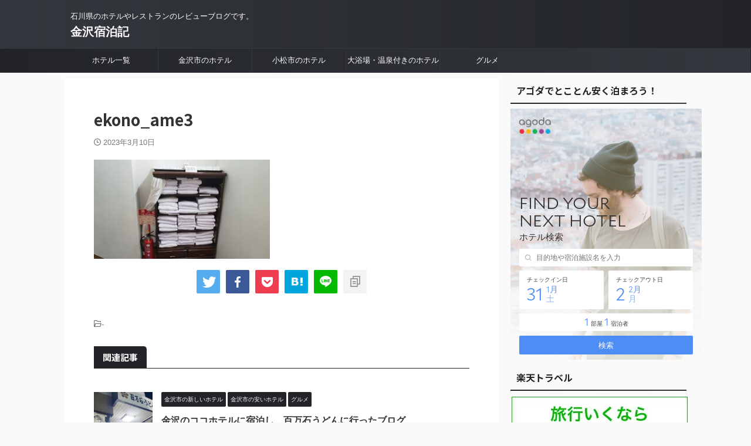

--- FILE ---
content_type: text/html; charset=UTF-8
request_url: https://kanazawastay.com/hotelekonohigashikanazawa/ekono_ame3/
body_size: 16038
content:

<!DOCTYPE html>
<!--[if lt IE 7]>
<html class="ie6" dir="ltr" lang="ja" prefix="og: https://ogp.me/ns#"> <![endif]-->
<!--[if IE 7]>
<html class="i7" dir="ltr" lang="ja" prefix="og: https://ogp.me/ns#"> <![endif]-->
<!--[if IE 8]>
<html class="ie" dir="ltr" lang="ja" prefix="og: https://ogp.me/ns#"> <![endif]-->
<!--[if gt IE 8]><!-->
<html dir="ltr" lang="ja" prefix="og: https://ogp.me/ns#" class="s-navi-search-overlay ">
	<!--<![endif]-->
	<head prefix="og: http://ogp.me/ns# fb: http://ogp.me/ns/fb# article: http://ogp.me/ns/article#">
				<meta charset="UTF-8" >
		<meta name="viewport" content="width=device-width,initial-scale=1.0,user-scalable=no,viewport-fit=cover">
		<meta name="format-detection" content="telephone=no" >
		<meta name="referrer" content="no-referrer-when-downgrade"/>

					<meta name="robots" content="noindex,follow">
		
		<link rel="alternate" type="application/rss+xml" title="金沢宿泊記 RSS Feed" href="https://kanazawastay.com/feed/" />
		<link rel="pingback" href="https://kanazawastay.com/xmlrpc.php" >
		<!--[if lt IE 9]>
		<script src="https://kanazawastay.com/wp-content/themes/affinger/js/html5shiv.js"></script>
		<![endif]-->
					<style>img:is([sizes="auto" i], [sizes^="auto," i]) { contain-intrinsic-size: 3000px 1500px }</style>
	
		<!-- All in One SEO 4.9.3 - aioseo.com -->
	<meta name="robots" content="max-snippet:-1, max-image-preview:large, max-video-preview:-1" />
	<meta name="author" content="TOGGY"/>
	<link rel="canonical" href="https://kanazawastay.com/hotelekonohigashikanazawa/ekono_ame3/" />
	<meta name="generator" content="All in One SEO (AIOSEO) 4.9.3" />
		<meta property="og:locale" content="ja_JP" />
		<meta property="og:site_name" content="金沢宿泊記 | 石川県のホテルやレストランのレビューブログです。" />
		<meta property="og:type" content="article" />
		<meta property="og:title" content="ekono_ame3 | 金沢宿泊記" />
		<meta property="og:url" content="https://kanazawastay.com/hotelekonohigashikanazawa/ekono_ame3/" />
		<meta property="article:published_time" content="2023-03-10T02:52:04+00:00" />
		<meta property="article:modified_time" content="2023-03-10T02:54:10+00:00" />
		<meta name="twitter:card" content="summary" />
		<meta name="twitter:title" content="ekono_ame3 | 金沢宿泊記" />
		<script type="application/ld+json" class="aioseo-schema">
			{"@context":"https:\/\/schema.org","@graph":[{"@type":"BreadcrumbList","@id":"https:\/\/kanazawastay.com\/hotelekonohigashikanazawa\/ekono_ame3\/#breadcrumblist","itemListElement":[{"@type":"ListItem","@id":"https:\/\/kanazawastay.com#listItem","position":1,"name":"\u30db\u30fc\u30e0","item":"https:\/\/kanazawastay.com","nextItem":{"@type":"ListItem","@id":"https:\/\/kanazawastay.com\/hotelekonohigashikanazawa\/ekono_ame3\/#listItem","name":"ekono_ame3"}},{"@type":"ListItem","@id":"https:\/\/kanazawastay.com\/hotelekonohigashikanazawa\/ekono_ame3\/#listItem","position":2,"name":"ekono_ame3","previousItem":{"@type":"ListItem","@id":"https:\/\/kanazawastay.com#listItem","name":"\u30db\u30fc\u30e0"}}]},{"@type":"ItemPage","@id":"https:\/\/kanazawastay.com\/hotelekonohigashikanazawa\/ekono_ame3\/#itempage","url":"https:\/\/kanazawastay.com\/hotelekonohigashikanazawa\/ekono_ame3\/","name":"ekono_ame3 | \u91d1\u6ca2\u5bbf\u6cca\u8a18","inLanguage":"ja","isPartOf":{"@id":"https:\/\/kanazawastay.com\/#website"},"breadcrumb":{"@id":"https:\/\/kanazawastay.com\/hotelekonohigashikanazawa\/ekono_ame3\/#breadcrumblist"},"author":{"@id":"https:\/\/kanazawastay.com\/author\/khuhu\/#author"},"creator":{"@id":"https:\/\/kanazawastay.com\/author\/khuhu\/#author"},"datePublished":"2023-03-10T11:52:04+09:00","dateModified":"2023-03-10T11:54:10+09:00"},{"@type":"Organization","@id":"https:\/\/kanazawastay.com\/#organization","name":"\u91d1\u6ca2\u5bbf\u6cca\u8a18","description":"\u77f3\u5ddd\u770c\u306e\u30db\u30c6\u30eb\u3084\u30ec\u30b9\u30c8\u30e9\u30f3\u306e\u30ec\u30d3\u30e5\u30fc\u30d6\u30ed\u30b0\u3067\u3059\u3002","url":"https:\/\/kanazawastay.com\/"},{"@type":"Person","@id":"https:\/\/kanazawastay.com\/author\/khuhu\/#author","url":"https:\/\/kanazawastay.com\/author\/khuhu\/","name":"TOGGY","image":{"@type":"ImageObject","@id":"https:\/\/kanazawastay.com\/hotelekonohigashikanazawa\/ekono_ame3\/#authorImage","url":"https:\/\/secure.gravatar.com\/avatar\/bd319218e2eab518dbd6a39128e50c2f836327faf11943fdc84871771fb9343d?s=96&d=mm&r=g","width":96,"height":96,"caption":"TOGGY"}},{"@type":"WebSite","@id":"https:\/\/kanazawastay.com\/#website","url":"https:\/\/kanazawastay.com\/","name":"\u91d1\u6ca2\u5bbf\u6cca\u8a18","description":"\u77f3\u5ddd\u770c\u306e\u30db\u30c6\u30eb\u3084\u30ec\u30b9\u30c8\u30e9\u30f3\u306e\u30ec\u30d3\u30e5\u30fc\u30d6\u30ed\u30b0\u3067\u3059\u3002","inLanguage":"ja","publisher":{"@id":"https:\/\/kanazawastay.com\/#organization"}}]}
		</script>
		<!-- All in One SEO -->

<title>ekono_ame3 | 金沢宿泊記</title>
<link rel='dns-prefetch' href='//ajax.googleapis.com' />
<script type="text/javascript">
/* <![CDATA[ */
window._wpemojiSettings = {"baseUrl":"https:\/\/s.w.org\/images\/core\/emoji\/15.1.0\/72x72\/","ext":".png","svgUrl":"https:\/\/s.w.org\/images\/core\/emoji\/15.1.0\/svg\/","svgExt":".svg","source":{"concatemoji":"https:\/\/kanazawastay.com\/wp-includes\/js\/wp-emoji-release.min.js?ver=6.8"}};
/*! This file is auto-generated */
!function(i,n){var o,s,e;function c(e){try{var t={supportTests:e,timestamp:(new Date).valueOf()};sessionStorage.setItem(o,JSON.stringify(t))}catch(e){}}function p(e,t,n){e.clearRect(0,0,e.canvas.width,e.canvas.height),e.fillText(t,0,0);var t=new Uint32Array(e.getImageData(0,0,e.canvas.width,e.canvas.height).data),r=(e.clearRect(0,0,e.canvas.width,e.canvas.height),e.fillText(n,0,0),new Uint32Array(e.getImageData(0,0,e.canvas.width,e.canvas.height).data));return t.every(function(e,t){return e===r[t]})}function u(e,t,n){switch(t){case"flag":return n(e,"\ud83c\udff3\ufe0f\u200d\u26a7\ufe0f","\ud83c\udff3\ufe0f\u200b\u26a7\ufe0f")?!1:!n(e,"\ud83c\uddfa\ud83c\uddf3","\ud83c\uddfa\u200b\ud83c\uddf3")&&!n(e,"\ud83c\udff4\udb40\udc67\udb40\udc62\udb40\udc65\udb40\udc6e\udb40\udc67\udb40\udc7f","\ud83c\udff4\u200b\udb40\udc67\u200b\udb40\udc62\u200b\udb40\udc65\u200b\udb40\udc6e\u200b\udb40\udc67\u200b\udb40\udc7f");case"emoji":return!n(e,"\ud83d\udc26\u200d\ud83d\udd25","\ud83d\udc26\u200b\ud83d\udd25")}return!1}function f(e,t,n){var r="undefined"!=typeof WorkerGlobalScope&&self instanceof WorkerGlobalScope?new OffscreenCanvas(300,150):i.createElement("canvas"),a=r.getContext("2d",{willReadFrequently:!0}),o=(a.textBaseline="top",a.font="600 32px Arial",{});return e.forEach(function(e){o[e]=t(a,e,n)}),o}function t(e){var t=i.createElement("script");t.src=e,t.defer=!0,i.head.appendChild(t)}"undefined"!=typeof Promise&&(o="wpEmojiSettingsSupports",s=["flag","emoji"],n.supports={everything:!0,everythingExceptFlag:!0},e=new Promise(function(e){i.addEventListener("DOMContentLoaded",e,{once:!0})}),new Promise(function(t){var n=function(){try{var e=JSON.parse(sessionStorage.getItem(o));if("object"==typeof e&&"number"==typeof e.timestamp&&(new Date).valueOf()<e.timestamp+604800&&"object"==typeof e.supportTests)return e.supportTests}catch(e){}return null}();if(!n){if("undefined"!=typeof Worker&&"undefined"!=typeof OffscreenCanvas&&"undefined"!=typeof URL&&URL.createObjectURL&&"undefined"!=typeof Blob)try{var e="postMessage("+f.toString()+"("+[JSON.stringify(s),u.toString(),p.toString()].join(",")+"));",r=new Blob([e],{type:"text/javascript"}),a=new Worker(URL.createObjectURL(r),{name:"wpTestEmojiSupports"});return void(a.onmessage=function(e){c(n=e.data),a.terminate(),t(n)})}catch(e){}c(n=f(s,u,p))}t(n)}).then(function(e){for(var t in e)n.supports[t]=e[t],n.supports.everything=n.supports.everything&&n.supports[t],"flag"!==t&&(n.supports.everythingExceptFlag=n.supports.everythingExceptFlag&&n.supports[t]);n.supports.everythingExceptFlag=n.supports.everythingExceptFlag&&!n.supports.flag,n.DOMReady=!1,n.readyCallback=function(){n.DOMReady=!0}}).then(function(){return e}).then(function(){var e;n.supports.everything||(n.readyCallback(),(e=n.source||{}).concatemoji?t(e.concatemoji):e.wpemoji&&e.twemoji&&(t(e.twemoji),t(e.wpemoji)))}))}((window,document),window._wpemojiSettings);
/* ]]> */
</script>
<style id='wp-emoji-styles-inline-css' type='text/css'>

	img.wp-smiley, img.emoji {
		display: inline !important;
		border: none !important;
		box-shadow: none !important;
		height: 1em !important;
		width: 1em !important;
		margin: 0 0.07em !important;
		vertical-align: -0.1em !important;
		background: none !important;
		padding: 0 !important;
	}
</style>
<link rel='stylesheet' id='wp-block-library-css' href='https://kanazawastay.com/wp-includes/css/dist/block-library/style.min.css?ver=6.8' type='text/css' media='all' />
<style id='classic-theme-styles-inline-css' type='text/css'>
/*! This file is auto-generated */
.wp-block-button__link{color:#fff;background-color:#32373c;border-radius:9999px;box-shadow:none;text-decoration:none;padding:calc(.667em + 2px) calc(1.333em + 2px);font-size:1.125em}.wp-block-file__button{background:#32373c;color:#fff;text-decoration:none}
</style>
<link rel='stylesheet' id='aioseo/css/src/vue/standalone/blocks/table-of-contents/global.scss-css' href='https://kanazawastay.com/wp-content/plugins/all-in-one-seo-pack/dist/Lite/assets/css/table-of-contents/global.e90f6d47.css?ver=4.9.3' type='text/css' media='all' />
<style id='global-styles-inline-css' type='text/css'>
:root{--wp--preset--aspect-ratio--square: 1;--wp--preset--aspect-ratio--4-3: 4/3;--wp--preset--aspect-ratio--3-4: 3/4;--wp--preset--aspect-ratio--3-2: 3/2;--wp--preset--aspect-ratio--2-3: 2/3;--wp--preset--aspect-ratio--16-9: 16/9;--wp--preset--aspect-ratio--9-16: 9/16;--wp--preset--color--black: #000000;--wp--preset--color--cyan-bluish-gray: #abb8c3;--wp--preset--color--white: #ffffff;--wp--preset--color--pale-pink: #f78da7;--wp--preset--color--vivid-red: #cf2e2e;--wp--preset--color--luminous-vivid-orange: #ff6900;--wp--preset--color--luminous-vivid-amber: #fcb900;--wp--preset--color--light-green-cyan: #eefaff;--wp--preset--color--vivid-green-cyan: #00d084;--wp--preset--color--pale-cyan-blue: #8ed1fc;--wp--preset--color--vivid-cyan-blue: #0693e3;--wp--preset--color--vivid-purple: #9b51e0;--wp--preset--color--soft-red: #e92f3d;--wp--preset--color--light-grayish-red: #fdf0f2;--wp--preset--color--vivid-yellow: #ffc107;--wp--preset--color--very-pale-yellow: #fffde7;--wp--preset--color--very-light-gray: #fafafa;--wp--preset--color--very-dark-gray: #313131;--wp--preset--color--original-color-a: #43a047;--wp--preset--color--original-color-b: #795548;--wp--preset--color--original-color-c: #ec407a;--wp--preset--color--original-color-d: #9e9d24;--wp--preset--gradient--vivid-cyan-blue-to-vivid-purple: linear-gradient(135deg,rgba(6,147,227,1) 0%,rgb(155,81,224) 100%);--wp--preset--gradient--light-green-cyan-to-vivid-green-cyan: linear-gradient(135deg,rgb(122,220,180) 0%,rgb(0,208,130) 100%);--wp--preset--gradient--luminous-vivid-amber-to-luminous-vivid-orange: linear-gradient(135deg,rgba(252,185,0,1) 0%,rgba(255,105,0,1) 100%);--wp--preset--gradient--luminous-vivid-orange-to-vivid-red: linear-gradient(135deg,rgba(255,105,0,1) 0%,rgb(207,46,46) 100%);--wp--preset--gradient--very-light-gray-to-cyan-bluish-gray: linear-gradient(135deg,rgb(238,238,238) 0%,rgb(169,184,195) 100%);--wp--preset--gradient--cool-to-warm-spectrum: linear-gradient(135deg,rgb(74,234,220) 0%,rgb(151,120,209) 20%,rgb(207,42,186) 40%,rgb(238,44,130) 60%,rgb(251,105,98) 80%,rgb(254,248,76) 100%);--wp--preset--gradient--blush-light-purple: linear-gradient(135deg,rgb(255,206,236) 0%,rgb(152,150,240) 100%);--wp--preset--gradient--blush-bordeaux: linear-gradient(135deg,rgb(254,205,165) 0%,rgb(254,45,45) 50%,rgb(107,0,62) 100%);--wp--preset--gradient--luminous-dusk: linear-gradient(135deg,rgb(255,203,112) 0%,rgb(199,81,192) 50%,rgb(65,88,208) 100%);--wp--preset--gradient--pale-ocean: linear-gradient(135deg,rgb(255,245,203) 0%,rgb(182,227,212) 50%,rgb(51,167,181) 100%);--wp--preset--gradient--electric-grass: linear-gradient(135deg,rgb(202,248,128) 0%,rgb(113,206,126) 100%);--wp--preset--gradient--midnight: linear-gradient(135deg,rgb(2,3,129) 0%,rgb(40,116,252) 100%);--wp--preset--font-size--small: .8em;--wp--preset--font-size--medium: 20px;--wp--preset--font-size--large: 1.5em;--wp--preset--font-size--x-large: 42px;--wp--preset--font-size--st-regular: 1em;--wp--preset--font-size--huge: 3em;--wp--preset--spacing--20: 0.44rem;--wp--preset--spacing--30: 0.67rem;--wp--preset--spacing--40: 1rem;--wp--preset--spacing--50: 1.5rem;--wp--preset--spacing--60: 2.25rem;--wp--preset--spacing--70: 3.38rem;--wp--preset--spacing--80: 5.06rem;--wp--preset--shadow--natural: 6px 6px 9px rgba(0, 0, 0, 0.2);--wp--preset--shadow--deep: 12px 12px 50px rgba(0, 0, 0, 0.4);--wp--preset--shadow--sharp: 6px 6px 0px rgba(0, 0, 0, 0.2);--wp--preset--shadow--outlined: 6px 6px 0px -3px rgba(255, 255, 255, 1), 6px 6px rgba(0, 0, 0, 1);--wp--preset--shadow--crisp: 6px 6px 0px rgba(0, 0, 0, 1);}:where(.is-layout-flex){gap: 0.5em;}:where(.is-layout-grid){gap: 0.5em;}body .is-layout-flex{display: flex;}.is-layout-flex{flex-wrap: wrap;align-items: center;}.is-layout-flex > :is(*, div){margin: 0;}body .is-layout-grid{display: grid;}.is-layout-grid > :is(*, div){margin: 0;}:where(.wp-block-columns.is-layout-flex){gap: 2em;}:where(.wp-block-columns.is-layout-grid){gap: 2em;}:where(.wp-block-post-template.is-layout-flex){gap: 1.25em;}:where(.wp-block-post-template.is-layout-grid){gap: 1.25em;}.has-black-color{color: var(--wp--preset--color--black) !important;}.has-cyan-bluish-gray-color{color: var(--wp--preset--color--cyan-bluish-gray) !important;}.has-white-color{color: var(--wp--preset--color--white) !important;}.has-pale-pink-color{color: var(--wp--preset--color--pale-pink) !important;}.has-vivid-red-color{color: var(--wp--preset--color--vivid-red) !important;}.has-luminous-vivid-orange-color{color: var(--wp--preset--color--luminous-vivid-orange) !important;}.has-luminous-vivid-amber-color{color: var(--wp--preset--color--luminous-vivid-amber) !important;}.has-light-green-cyan-color{color: var(--wp--preset--color--light-green-cyan) !important;}.has-vivid-green-cyan-color{color: var(--wp--preset--color--vivid-green-cyan) !important;}.has-pale-cyan-blue-color{color: var(--wp--preset--color--pale-cyan-blue) !important;}.has-vivid-cyan-blue-color{color: var(--wp--preset--color--vivid-cyan-blue) !important;}.has-vivid-purple-color{color: var(--wp--preset--color--vivid-purple) !important;}.has-black-background-color{background-color: var(--wp--preset--color--black) !important;}.has-cyan-bluish-gray-background-color{background-color: var(--wp--preset--color--cyan-bluish-gray) !important;}.has-white-background-color{background-color: var(--wp--preset--color--white) !important;}.has-pale-pink-background-color{background-color: var(--wp--preset--color--pale-pink) !important;}.has-vivid-red-background-color{background-color: var(--wp--preset--color--vivid-red) !important;}.has-luminous-vivid-orange-background-color{background-color: var(--wp--preset--color--luminous-vivid-orange) !important;}.has-luminous-vivid-amber-background-color{background-color: var(--wp--preset--color--luminous-vivid-amber) !important;}.has-light-green-cyan-background-color{background-color: var(--wp--preset--color--light-green-cyan) !important;}.has-vivid-green-cyan-background-color{background-color: var(--wp--preset--color--vivid-green-cyan) !important;}.has-pale-cyan-blue-background-color{background-color: var(--wp--preset--color--pale-cyan-blue) !important;}.has-vivid-cyan-blue-background-color{background-color: var(--wp--preset--color--vivid-cyan-blue) !important;}.has-vivid-purple-background-color{background-color: var(--wp--preset--color--vivid-purple) !important;}.has-black-border-color{border-color: var(--wp--preset--color--black) !important;}.has-cyan-bluish-gray-border-color{border-color: var(--wp--preset--color--cyan-bluish-gray) !important;}.has-white-border-color{border-color: var(--wp--preset--color--white) !important;}.has-pale-pink-border-color{border-color: var(--wp--preset--color--pale-pink) !important;}.has-vivid-red-border-color{border-color: var(--wp--preset--color--vivid-red) !important;}.has-luminous-vivid-orange-border-color{border-color: var(--wp--preset--color--luminous-vivid-orange) !important;}.has-luminous-vivid-amber-border-color{border-color: var(--wp--preset--color--luminous-vivid-amber) !important;}.has-light-green-cyan-border-color{border-color: var(--wp--preset--color--light-green-cyan) !important;}.has-vivid-green-cyan-border-color{border-color: var(--wp--preset--color--vivid-green-cyan) !important;}.has-pale-cyan-blue-border-color{border-color: var(--wp--preset--color--pale-cyan-blue) !important;}.has-vivid-cyan-blue-border-color{border-color: var(--wp--preset--color--vivid-cyan-blue) !important;}.has-vivid-purple-border-color{border-color: var(--wp--preset--color--vivid-purple) !important;}.has-vivid-cyan-blue-to-vivid-purple-gradient-background{background: var(--wp--preset--gradient--vivid-cyan-blue-to-vivid-purple) !important;}.has-light-green-cyan-to-vivid-green-cyan-gradient-background{background: var(--wp--preset--gradient--light-green-cyan-to-vivid-green-cyan) !important;}.has-luminous-vivid-amber-to-luminous-vivid-orange-gradient-background{background: var(--wp--preset--gradient--luminous-vivid-amber-to-luminous-vivid-orange) !important;}.has-luminous-vivid-orange-to-vivid-red-gradient-background{background: var(--wp--preset--gradient--luminous-vivid-orange-to-vivid-red) !important;}.has-very-light-gray-to-cyan-bluish-gray-gradient-background{background: var(--wp--preset--gradient--very-light-gray-to-cyan-bluish-gray) !important;}.has-cool-to-warm-spectrum-gradient-background{background: var(--wp--preset--gradient--cool-to-warm-spectrum) !important;}.has-blush-light-purple-gradient-background{background: var(--wp--preset--gradient--blush-light-purple) !important;}.has-blush-bordeaux-gradient-background{background: var(--wp--preset--gradient--blush-bordeaux) !important;}.has-luminous-dusk-gradient-background{background: var(--wp--preset--gradient--luminous-dusk) !important;}.has-pale-ocean-gradient-background{background: var(--wp--preset--gradient--pale-ocean) !important;}.has-electric-grass-gradient-background{background: var(--wp--preset--gradient--electric-grass) !important;}.has-midnight-gradient-background{background: var(--wp--preset--gradient--midnight) !important;}.has-small-font-size{font-size: var(--wp--preset--font-size--small) !important;}.has-medium-font-size{font-size: var(--wp--preset--font-size--medium) !important;}.has-large-font-size{font-size: var(--wp--preset--font-size--large) !important;}.has-x-large-font-size{font-size: var(--wp--preset--font-size--x-large) !important;}
:where(.wp-block-post-template.is-layout-flex){gap: 1.25em;}:where(.wp-block-post-template.is-layout-grid){gap: 1.25em;}
:where(.wp-block-columns.is-layout-flex){gap: 2em;}:where(.wp-block-columns.is-layout-grid){gap: 2em;}
:root :where(.wp-block-pullquote){font-size: 1.5em;line-height: 1.6;}
</style>
<link rel='stylesheet' id='normalize-css' href='https://kanazawastay.com/wp-content/themes/affinger/css/normalize.css?ver=1.5.9' type='text/css' media='all' />
<link rel='stylesheet' id='st_svg-css' href='https://kanazawastay.com/wp-content/themes/affinger/st_svg/style.css?ver=6.8' type='text/css' media='all' />
<link rel='stylesheet' id='slick-css' href='https://kanazawastay.com/wp-content/themes/affinger/vendor/slick/slick.css?ver=1.8.0' type='text/css' media='all' />
<link rel='stylesheet' id='slick-theme-css' href='https://kanazawastay.com/wp-content/themes/affinger/vendor/slick/slick-theme.css?ver=1.8.0' type='text/css' media='all' />
<link rel='stylesheet' id='fonts-googleapis-notosansjp-css' href='//fonts.googleapis.com/css?family=Noto+Sans+JP%3A400%2C700&#038;display=swap&#038;subset=japanese&#038;ver=6.8' type='text/css' media='all' />
<link rel='stylesheet' id='style-css' href='https://kanazawastay.com/wp-content/themes/affinger/style.css?ver=6.8' type='text/css' media='all' />
<link rel='stylesheet' id='child-style-css' href='https://kanazawastay.com/wp-content/themes/affinger-child/style.css?ver=6.8' type='text/css' media='all' />
<link rel='stylesheet' id='single-css' href='https://kanazawastay.com/wp-content/themes/affinger/st-rankcss.php' type='text/css' media='all' />
<link rel='stylesheet' id='st-kaiwa-style-css' href='https://kanazawastay.com/wp-content/plugins/st-kaiwa/assets/css/style.php?ver=2.3.0' type='text/css' media='all' />
<link rel='stylesheet' id='st-themecss-css' href='https://kanazawastay.com/wp-content/themes/affinger/st-themecss-loader.php?ver=6.8' type='text/css' media='all' />
<script type="text/javascript" src="//ajax.googleapis.com/ajax/libs/jquery/1.11.3/jquery.min.js?ver=1.11.3" id="jquery-js"></script>
<link rel="https://api.w.org/" href="https://kanazawastay.com/wp-json/" /><link rel="alternate" title="JSON" type="application/json" href="https://kanazawastay.com/wp-json/wp/v2/media/692" /><link rel='shortlink' href='https://kanazawastay.com/?p=692' />
<link rel="alternate" title="oEmbed (JSON)" type="application/json+oembed" href="https://kanazawastay.com/wp-json/oembed/1.0/embed?url=https%3A%2F%2Fkanazawastay.com%2Fhotelekonohigashikanazawa%2Fekono_ame3%2F" />
<link rel="alternate" title="oEmbed (XML)" type="text/xml+oembed" href="https://kanazawastay.com/wp-json/oembed/1.0/embed?url=https%3A%2F%2Fkanazawastay.com%2Fhotelekonohigashikanazawa%2Fekono_ame3%2F&#038;format=xml" />
<meta name="agd-partner-manual-verification" />
<link rel="icon" href="https://kanazawastay.com/wp-content/uploads/2019/03/cropped-kanazawa_ico-min-32x32.png" sizes="32x32" />
<link rel="icon" href="https://kanazawastay.com/wp-content/uploads/2019/03/cropped-kanazawa_ico-min-192x192.png" sizes="192x192" />
<link rel="apple-touch-icon" href="https://kanazawastay.com/wp-content/uploads/2019/03/cropped-kanazawa_ico-min-180x180.png" />
<meta name="msapplication-TileImage" content="https://kanazawastay.com/wp-content/uploads/2019/03/cropped-kanazawa_ico-min-270x270.png" />
		
<!-- OGP -->

<meta property="og:type" content="article">
<meta property="og:title" content="ekono_ame3">
<meta property="og:url" content="https://kanazawastay.com/hotelekonohigashikanazawa/ekono_ame3/">
<meta property="og:description" content="">
<meta property="og:site_name" content="金沢宿泊記">
<meta property="og:image" content="https://kanazawastay.com/wp-content/uploads/2023/02/ekono_ame3-300x169.jpg">


	<meta property="article:published_time" content="2023-03-10T11:52:04+09:00" />
		<meta property="article:author" content="TOGGY" />

<!-- /OGP -->
		


<script>
	(function (window, document, $, undefined) {
		'use strict';

		var SlideBox = (function () {
			/**
			 * @param $element
			 *
			 * @constructor
			 */
			function SlideBox($element) {
				this._$element = $element;
			}

			SlideBox.prototype.$content = function () {
				return this._$element.find('[data-st-slidebox-content]');
			};

			SlideBox.prototype.$toggle = function () {
				return this._$element.find('[data-st-slidebox-toggle]');
			};

			SlideBox.prototype.$icon = function () {
				return this._$element.find('[data-st-slidebox-icon]');
			};

			SlideBox.prototype.$text = function () {
				return this._$element.find('[data-st-slidebox-text]');
			};

			SlideBox.prototype.is_expanded = function () {
				return !!(this._$element.filter('[data-st-slidebox-expanded="true"]').length);
			};

			SlideBox.prototype.expand = function () {
				var self = this;

				this.$content().slideDown()
					.promise()
					.then(function () {
						var $icon = self.$icon();
						var $text = self.$text();

						$icon.removeClass($icon.attr('data-st-slidebox-icon-collapsed'))
							.addClass($icon.attr('data-st-slidebox-icon-expanded'))

						$text.text($text.attr('data-st-slidebox-text-expanded'))

						self._$element.removeClass('is-collapsed')
							.addClass('is-expanded');

						self._$element.attr('data-st-slidebox-expanded', 'true');
					});
			};

			SlideBox.prototype.collapse = function () {
				var self = this;

				this.$content().slideUp()
					.promise()
					.then(function () {
						var $icon = self.$icon();
						var $text = self.$text();

						$icon.removeClass($icon.attr('data-st-slidebox-icon-expanded'))
							.addClass($icon.attr('data-st-slidebox-icon-collapsed'))

						$text.text($text.attr('data-st-slidebox-text-collapsed'))

						self._$element.removeClass('is-expanded')
							.addClass('is-collapsed');

						self._$element.attr('data-st-slidebox-expanded', 'false');
					});
			};

			SlideBox.prototype.toggle = function () {
				if (this.is_expanded()) {
					this.collapse();
				} else {
					this.expand();
				}
			};

			SlideBox.prototype.add_event_listeners = function () {
				var self = this;

				this.$toggle().on('click', function (event) {
					self.toggle();
				});
			};

			SlideBox.prototype.initialize = function () {
				this.add_event_listeners();
			};

			return SlideBox;
		}());

		function on_ready() {
			var slideBoxes = [];

			$('[data-st-slidebox]').each(function () {
				var $element = $(this);
				var slideBox = new SlideBox($element);

				slideBoxes.push(slideBox);

				slideBox.initialize();
			});

			return slideBoxes;
		}

		$(on_ready);
	}(window, window.document, jQuery));
</script>

	<script>
		(function (window, document, $, undefined) {
			'use strict';

			$(function(){
			$('.post h2:not([class^="is-style-st-heading-custom-"]):not([class*=" is-style-st-heading-custom-"]):not(.st-css-no2) , .h2modoki').wrapInner('<span class="st-dash-design"></span>');
			})
		}(window, window.document, jQuery));
	</script>

<script>
	(function (window, document, $, undefined) {
		'use strict';

		$(function(){
			/* 第一階層のみの目次にクラスを挿入 */
			$("#toc_container:not(:has(ul ul))").addClass("only-toc");
			/* アコーディオンメニュー内のカテゴリーにクラス追加 */
			$(".st-ac-box ul:has(.cat-item)").each(function(){
				$(this).addClass("st-ac-cat");
			});
		});
	}(window, window.document, jQuery));
</script>

<script>
	(function (window, document, $, undefined) {
		'use strict';

		$(function(){
									$('.st-star').parent('.rankh4').css('padding-bottom','5px'); // スターがある場合のランキング見出し調整
		});
	}(window, window.document, jQuery));
</script>



	<script>
		(function (window, document, $, undefined) {
			'use strict';

			$(function() {
				$('.is-style-st-paragraph-kaiwa').wrapInner('<span class="st-paragraph-kaiwa-text">');
			});
		}(window, window.document, jQuery));
	</script>

	<script>
		(function (window, document, $, undefined) {
			'use strict';

			$(function() {
				$('.is-style-st-paragraph-kaiwa-b').wrapInner('<span class="st-paragraph-kaiwa-text">');
			});
		}(window, window.document, jQuery));
	</script>

<script>
	/* Gutenbergスタイルを調整 */
	(function (window, document, $, undefined) {
		'use strict';

		$(function() {
			$( '[class^="is-style-st-paragraph-"],[class*=" is-style-st-paragraph-"]' ).wrapInner( '<span class="st-noflex"></span>' );
		});
	}(window, window.document, jQuery));
</script>



			</head>
	<body class="attachment wp-singular attachment-template-default single single-attachment postid-692 attachmentid-692 attachment-jpeg wp-theme-affinger wp-child-theme-affinger-child not-front-page" >				<div id="st-ami">
				<div id="wrapper" class="" ontouchstart="">
				<div id="wrapper-in">

					

<header id="">
	<div id="header-full">
		<div id="headbox-bg">
			<div id="headbox">

					<nav id="s-navi" class="pcnone" data-st-nav data-st-nav-type="normal">
		<dl class="acordion is-active" data-st-nav-primary>
			<dt class="trigger">
				<p class="acordion_button"><span class="op op-menu"><i class="st-fa st-svg-menu_thin"></i></span></p>

				
									<div id="st-mobile-logo"></div>
				
				<!-- 追加メニュー -->
				
				<!-- 追加メニュー2 -->
				
			</dt>

			<dd class="acordion_tree">
				<div class="acordion_tree_content">

					
					<div class="menu-%e3%83%a1%e3%83%8b%e3%83%a5%e3%83%bc-container"><ul id="menu-%e3%83%a1%e3%83%8b%e3%83%a5%e3%83%bc" class="menu"><li id="menu-item-897" class="menu-item menu-item-type-taxonomy menu-item-object-category menu-item-897"><a href="https://kanazawastay.com/category/%e9%87%91%e6%b2%a2%e5%b8%82%e3%81%ae%e3%83%9b%e3%83%86%e3%83%ab/new-hotel-in-kanazawa-city/"><span class="menu-item-label">金沢市の新しいホテル</span></a></li>
<li id="menu-item-894" class="menu-item menu-item-type-taxonomy menu-item-object-category menu-item-894"><a href="https://kanazawastay.com/category/%e9%87%91%e6%b2%a2%e5%b8%82%e3%81%ae%e3%83%9b%e3%83%86%e3%83%ab/cheap-hotels-in-kanazawa/"><span class="menu-item-label">金沢市の安いホテル</span></a></li>
<li id="menu-item-896" class="menu-item menu-item-type-taxonomy menu-item-object-category menu-item-896"><a href="https://kanazawastay.com/category/%e9%87%91%e6%b2%a2%e5%b8%82%e3%81%ae%e3%83%9b%e3%83%86%e3%83%ab/luxury-hotels-in-kanazawa/"><span class="menu-item-label">金沢市の高級ホテル</span></a></li>
<li id="menu-item-895" class="menu-item menu-item-type-taxonomy menu-item-object-category menu-item-895"><a href="https://kanazawastay.com/category/%e9%87%91%e6%b2%a2%e5%b8%82%e3%81%ae%e3%83%9b%e3%83%86%e3%83%ab/hotels-near-kanazawa-station/"><span class="menu-item-label">金沢駅周辺のホテル</span></a></li>
<li id="menu-item-891" class="menu-item menu-item-type-taxonomy menu-item-object-category menu-item-891"><a href="https://kanazawastay.com/category/hotels-with-hot-springs/"><span class="menu-item-label">大浴場・温泉付きのホテル</span></a></li>
<li id="menu-item-893" class="menu-item menu-item-type-taxonomy menu-item-object-category menu-item-893"><a href="https://kanazawastay.com/category/hotels-in-kanazawa/"><span class="menu-item-label">小松市のホテル</span></a></li>
<li id="menu-item-890" class="menu-item menu-item-type-taxonomy menu-item-object-category menu-item-890"><a href="https://kanazawastay.com/category/gourmet/"><span class="menu-item-label">グルメ</span></a></li>
<li id="menu-item-911" class="menu-item menu-item-type-post_type menu-item-object-page menu-item-911"><a href="https://kanazawastay.com/all_hotel/"><span class="menu-item-label">ホテル一覧</span></a></li>
</ul></div>
					<div class="clear"></div>

					
				</div>
			</dd>

					</dl>

					</nav>

									<div id="header-l">
						
						<div id="st-text-logo">
							
    
		
			<!-- キャプション -->
			
				          		 	 <p class="descr sitenametop">
           		     	石川県のホテルやレストランのレビューブログです。           			 </p>
				
			
			<!-- ロゴ又はブログ名 -->
			          		  <p class="sitename"><a href="https://kanazawastay.com/">
              		                  		    金沢宿泊記               		           		  </a></p>
        				<!-- ロゴ又はブログ名ここまで -->

		
	
						</div>
					</div><!-- /#header-l -->
				
				<div id="header-r" class="smanone">
					
				</div><!-- /#header-r -->

			</div><!-- /#headbox -->
		</div><!-- /#headbox-bg clearfix -->

		
		
		
		
			

			<div id="gazou-wide">
					<div id="st-menubox">
			<div id="st-menuwide">
				<nav class="smanone clearfix"><ul id="menu-%e3%83%98%e3%83%83%e3%83%80%e3%83%bc%e3%83%95%e3%83%83%e3%82%bf%e3%83%bc%e3%83%a1%e3%83%8b%e3%83%a5%e3%83%bc" class="menu"><li id="menu-item-926" class="menu-item menu-item-type-post_type menu-item-object-page menu-item-926"><a href="https://kanazawastay.com/all_hotel/">ホテル一覧</a></li>
<li id="menu-item-935" class="menu-item menu-item-type-taxonomy menu-item-object-category menu-item-has-children menu-item-935"><a href="https://kanazawastay.com/category/%e9%87%91%e6%b2%a2%e5%b8%82%e3%81%ae%e3%83%9b%e3%83%86%e3%83%ab/">金沢市のホテル</a>
<ul class="sub-menu">
	<li id="menu-item-936" class="menu-item menu-item-type-taxonomy menu-item-object-category menu-item-936"><a href="https://kanazawastay.com/category/%e9%87%91%e6%b2%a2%e5%b8%82%e3%81%ae%e3%83%9b%e3%83%86%e3%83%ab/new-hotel-in-kanazawa-city/">金沢市の新しいホテル</a></li>
	<li id="menu-item-939" class="menu-item menu-item-type-taxonomy menu-item-object-category menu-item-939"><a href="https://kanazawastay.com/category/%e9%87%91%e6%b2%a2%e5%b8%82%e3%81%ae%e3%83%9b%e3%83%86%e3%83%ab/cheap-hotels-in-kanazawa/">金沢市の安いホテル</a></li>
	<li id="menu-item-937" class="menu-item menu-item-type-taxonomy menu-item-object-category menu-item-937"><a href="https://kanazawastay.com/category/%e9%87%91%e6%b2%a2%e5%b8%82%e3%81%ae%e3%83%9b%e3%83%86%e3%83%ab/luxury-hotels-in-kanazawa/">金沢市の高級ホテル</a></li>
	<li id="menu-item-938" class="menu-item menu-item-type-taxonomy menu-item-object-category menu-item-938"><a href="https://kanazawastay.com/category/%e9%87%91%e6%b2%a2%e5%b8%82%e3%81%ae%e3%83%9b%e3%83%86%e3%83%ab/hotels-near-kanazawa-station/">金沢駅周辺のホテル</a></li>
</ul>
</li>
<li id="menu-item-930" class="menu-item menu-item-type-taxonomy menu-item-object-category menu-item-930"><a href="https://kanazawastay.com/category/hotels-in-kanazawa/">小松市のホテル</a></li>
<li id="menu-item-928" class="menu-item menu-item-type-taxonomy menu-item-object-category menu-item-928"><a href="https://kanazawastay.com/category/hotels-with-hot-springs/">大浴場・温泉付きのホテル</a></li>
<li id="menu-item-927" class="menu-item menu-item-type-taxonomy menu-item-object-category menu-item-927"><a href="https://kanazawastay.com/category/gourmet/">グルメ</a></li>
</ul></nav>			</div>
		</div>
										<div id="st-headerbox">
						<div id="st-header">
						</div>
					</div>
									</div>
		
	</div><!-- #header-full -->

	





</header>

					<div id="content-w">

						
						
	
			<div id="st-header-post-under-box" class="st-header-post-no-data "
		     style="">
			<div class="st-dark-cover">
							</div>
		</div>
	
<div id="content" class="clearfix">
	<div id="contentInner">
		<main>
			<article>
														<div id="post-692" class="post st-custom post-692 attachment type-attachment status-inherit hentry">
				
					
																
					
					<!--ぱんくず -->
										<!--/ ぱんくず -->

					<!--ループ開始 -->
															
																									<p class="st-catgroup">
																							</p>
						
						<h1 class="entry-title">ekono_ame3</h1>

						
	<div class="blogbox ">
		<p><span class="kdate">
								<i class="st-fa st-svg-clock-o"></i><time class="updated" datetime="2023-03-10T11:52:04+0900">2023年3月10日</time>
						</span></p>
	</div>
					
					
					
					<div class="mainbox">
						<div id="nocopy" ><!-- コピー禁止エリアここから -->
							
							
							
							<div class="entry-content">
								<p class="attachment"><a href='https://kanazawastay.com/wp-content/uploads/2023/02/ekono_ame3.jpg'><img decoding="async" width="300" height="169" src="https://kanazawastay.com/wp-content/uploads/2023/02/ekono_ame3-300x169.jpg" class="attachment-medium size-medium" alt="ホテルエコノ東金沢のアメニティー" srcset="https://kanazawastay.com/wp-content/uploads/2023/02/ekono_ame3-300x169.jpg 300w, https://kanazawastay.com/wp-content/uploads/2023/02/ekono_ame3.jpg 640w" sizes="(max-width: 300px) 100vw, 300px" /></a></p>
							</div>
						</div><!-- コピー禁止エリアここまで -->

												
					<div class="adbox">
				
							
	
									<div style="padding-top:10px;">
						
		
	
					</div>
							</div>
			

						
					</div><!-- .mainboxここまで -->

																
					
					
	
	<div class="sns st-sns-singular">
	<ul class="clearfix">
					<!--ツイートボタン-->
			<li class="twitter">
			<a rel="nofollow" onclick="window.open('//twitter.com/intent/tweet?url=https%3A%2F%2Fkanazawastay.com%2Fhotelekonohigashikanazawa%2Fekono_ame3%2F&text=ekono_ame3&tw_p=tweetbutton', '', 'width=500,height=450'); return false;" title="twitter"><i class="st-fa st-svg-twitter"></i><span class="snstext " >Twitter</span></a>
			</li>
		
					<!--シェアボタン-->
			<li class="facebook">
			<a href="//www.facebook.com/sharer.php?src=bm&u=https%3A%2F%2Fkanazawastay.com%2Fhotelekonohigashikanazawa%2Fekono_ame3%2F&t=ekono_ame3" target="_blank" rel="nofollow noopener" title="facebook"><i class="st-fa st-svg-facebook"></i><span class="snstext " >Share</span>
			</a>
			</li>
		
					<!--ポケットボタン-->
			<li class="pocket">
			<a rel="nofollow" onclick="window.open('//getpocket.com/edit?url=https%3A%2F%2Fkanazawastay.com%2Fhotelekonohigashikanazawa%2Fekono_ame3%2F&title=ekono_ame3', '', 'width=500,height=350'); return false;" title="pocket"><i class="st-fa st-svg-get-pocket"></i><span class="snstext " >Pocket</span></a></li>
		
					<!--はてブボタン-->
			<li class="hatebu">
				<a href="//b.hatena.ne.jp/entry/https://kanazawastay.com/hotelekonohigashikanazawa/ekono_ame3/" class="hatena-bookmark-button" data-hatena-bookmark-layout="simple" title="ekono_ame3" rel="nofollow" title="hatenabookmark"><i class="st-fa st-svg-hateb"></i><span class="snstext " >Hatena</span>
				</a><script type="text/javascript" src="//b.st-hatena.com/js/bookmark_button.js" charset="utf-8" async="async"></script>

			</li>
		
		
					<!--LINEボタン-->
			<li class="line">
			<a href="//line.me/R/msg/text/?ekono_ame3%0Ahttps%3A%2F%2Fkanazawastay.com%2Fhotelekonohigashikanazawa%2Fekono_ame3%2F" target="_blank" rel="nofollow noopener" title="line"><i class="st-fa st-svg-line" aria-hidden="true"></i><span class="snstext" >LINE</span></a>
			</li>
		
		
					<!--URLコピーボタン-->
			<li class="share-copy">
			<a href="#" rel="nofollow" data-st-copy-text="ekono_ame3 / https://kanazawastay.com/hotelekonohigashikanazawa/ekono_ame3/" title="urlcopy"><i class="st-fa st-svg-clipboard"></i><span class="snstext" >URLコピー</span></a>
			</li>
		
	</ul>

	</div>

											
											<p class="tagst">
							<i class="st-fa st-svg-folder-open-o" aria-hidden="true"></i>-<br/>
													</p>
					
					<aside>
						<p class="author" style="display:none;"><a href="https://kanazawastay.com/author/khuhu/" title="TOGGY" class="vcard author"><span class="fn">author</span></a></p>
																		<!--ループ終了-->

																			
						<!--関連記事-->
						
	
	<h4 class="point"><span class="point-in">関連記事</span></h4>

	
<div class="kanren" data-st-load-more-content
     data-st-load-more-id="620a868b-5ba1-4ad6-b8d8-4a7afeee0774">
			
			
						
			<dl class="clearfix">
				<dt><a href="https://kanazawastay.com/kokoandudon/">
						
															<img width="150" height="150" src="https://kanazawastay.com/wp-content/uploads/2023/12/udon1-150x150.jpg" class="attachment-st_thumb150 size-st_thumb150 wp-post-image" alt="百万石うどん南町の様子" decoding="async" srcset="https://kanazawastay.com/wp-content/uploads/2023/12/udon1-150x150.jpg 150w, https://kanazawastay.com/wp-content/uploads/2023/12/udon1-100x100.jpg 100w" sizes="(max-width: 150px) 100vw, 150px" />							
											</a></dt>
				<dd>
					
	
	<p class="st-catgroup itiran-category">
		<a href="https://kanazawastay.com/category/%e9%87%91%e6%b2%a2%e5%b8%82%e3%81%ae%e3%83%9b%e3%83%86%e3%83%ab/new-hotel-in-kanazawa-city/" title="View all posts in 金沢市の新しいホテル" rel="category tag"><span class="catname st-catid13">金沢市の新しいホテル</span></a> <a href="https://kanazawastay.com/category/%e9%87%91%e6%b2%a2%e5%b8%82%e3%81%ae%e3%83%9b%e3%83%86%e3%83%ab/cheap-hotels-in-kanazawa/" title="View all posts in 金沢市の安いホテル" rel="category tag"><span class="catname st-catid5">金沢市の安いホテル</span></a> <a href="https://kanazawastay.com/category/gourmet/" title="View all posts in グルメ" rel="category tag"><span class="catname st-catid9">グルメ</span></a>	</p>

					<h5 class="kanren-t">
						<a href="https://kanazawastay.com/kokoandudon/">金沢のココホテルに宿泊し、百万石うどんに行ったブログ</a>
					</h5>

						<div class="st-excerpt smanone">
		<p>2023年11月22日。今日は百万石うどん南町店に行きたくて、そのためにわざわざココホテル金沢を朝食付きで予約しました。 以前とは違って、結構込み合っていました。外国人の旅行客らしき人が多かったです。 ... </p>
	</div>

					
				</dd>
			</dl>
		
			
						
			<dl class="clearfix">
				<dt><a href="https://kanazawastay.com/8pointin_kooking/">
						
															<img width="150" height="150" src="https://kanazawastay.com/wp-content/uploads/2022/02/IMG_1780sam-150x150.jpg" class="attachment-st_thumb150 size-st_thumb150 wp-post-image" alt="エイトポイントイン金沢キッチンで料理" decoding="async" srcset="https://kanazawastay.com/wp-content/uploads/2022/02/IMG_1780sam-150x150.jpg 150w, https://kanazawastay.com/wp-content/uploads/2022/02/IMG_1780sam-300x300.jpg 300w, https://kanazawastay.com/wp-content/uploads/2022/02/IMG_1780sam-60x60.jpg 60w, https://kanazawastay.com/wp-content/uploads/2022/02/IMG_1780sam.jpg 500w" sizes="(max-width: 150px) 100vw, 150px" />							
											</a></dt>
				<dd>
					
	
	<p class="st-catgroup itiran-category">
		<a href="https://kanazawastay.com/category/%e9%87%91%e6%b2%a2%e5%b8%82%e3%81%ae%e3%83%9b%e3%83%86%e3%83%ab/new-hotel-in-kanazawa-city/" title="View all posts in 金沢市の新しいホテル" rel="category tag"><span class="catname st-catid13">金沢市の新しいホテル</span></a> <a href="https://kanazawastay.com/category/gourmet/" title="View all posts in グルメ" rel="category tag"><span class="catname st-catid9">グルメ</span></a>	</p>

					<h5 class="kanren-t">
						<a href="https://kanazawastay.com/8pointin_kooking/">【エイトポイントイン金沢】シェアキッチンで料理を楽しむ</a>
					</h5>

						<div class="st-excerpt smanone">
		<p>エイトポイントイン金沢は竪町のど真ん中にあるタウンホテル。町中にありながらもキャンプ気分が味わえるユニークなホテルです。ホテルにはおしゃれなシェアキッチンが備えられているので、自炊をすることが出来ます ...</p>
	</div>

					
				</dd>
			</dl>
		
			
						
			<dl class="clearfix">
				<dt><a href="https://kanazawastay.com/intergatekanazawa/">
						
															<img width="150" height="150" src="https://kanazawastay.com/wp-content/uploads/2021/05/20210531_070402-150x150.jpg" class="attachment-st_thumb150 size-st_thumb150 wp-post-image" alt="ホテルインターゲート金沢" decoding="async" srcset="https://kanazawastay.com/wp-content/uploads/2021/05/20210531_070402-150x150.jpg 150w, https://kanazawastay.com/wp-content/uploads/2021/05/20210531_070402-60x60.jpg 60w" sizes="(max-width: 150px) 100vw, 150px" />							
											</a></dt>
				<dd>
					
	
	<p class="st-catgroup itiran-category">
		<a href="https://kanazawastay.com/category/%e9%87%91%e6%b2%a2%e5%b8%82%e3%81%ae%e3%83%9b%e3%83%86%e3%83%ab/new-hotel-in-kanazawa-city/" title="View all posts in 金沢市の新しいホテル" rel="category tag"><span class="catname st-catid13">金沢市の新しいホテル</span></a> <a href="https://kanazawastay.com/category/%e9%87%91%e6%b2%a2%e5%b8%82%e3%81%ae%e3%83%9b%e3%83%86%e3%83%ab/cheap-hotels-in-kanazawa/" title="View all posts in 金沢市の安いホテル" rel="category tag"><span class="catname st-catid5">金沢市の安いホテル</span></a> <a href="https://kanazawastay.com/category/hotels-with-hot-springs/" title="View all posts in 大浴場・温泉付きのホテル" rel="category tag"><span class="catname st-catid25">大浴場・温泉付きのホテル</span></a>	</p>

					<h5 class="kanren-t">
						<a href="https://kanazawastay.com/intergatekanazawa/">大浴場付【ホテルインターゲート金沢】豊富なラウンジサービス</a>
					</h5>

						<div class="st-excerpt smanone">
		<p>ホテルインターゲート金沢は、2019年3月に出来た新しいホテルです。 早速宿泊してきたので詳細をレビューします。 &nbsp; &nbsp; 場所・駐車場・バス停 ホテルインターゲート金沢 〒920- ...</p>
	</div>

					
				</dd>
			</dl>
		
			
						
			<dl class="clearfix">
				<dt><a href="https://kanazawastay.com/%e9%87%91%e6%b2%a2%e3%82%b9%e3%82%af%e3%82%a8%e3%82%a2%e3%83%9b%e3%83%86%e3%83%ab/">
						
															<img width="150" height="150" src="https://kanazawastay.com/wp-content/uploads/2020/03/1-1-150x150.jpg" class="attachment-st_thumb150 size-st_thumb150 wp-post-image" alt="【金沢スクエアホテル】ツインルームに泊まってきた。" decoding="async" srcset="https://kanazawastay.com/wp-content/uploads/2020/03/1-1-150x150.jpg 150w, https://kanazawastay.com/wp-content/uploads/2020/03/1-1-60x60.jpg 60w" sizes="(max-width: 150px) 100vw, 150px" />							
											</a></dt>
				<dd>
					
	
	<p class="st-catgroup itiran-category">
		<a href="https://kanazawastay.com/category/%e9%87%91%e6%b2%a2%e5%b8%82%e3%81%ae%e3%83%9b%e3%83%86%e3%83%ab/new-hotel-in-kanazawa-city/" title="View all posts in 金沢市の新しいホテル" rel="category tag"><span class="catname st-catid13">金沢市の新しいホテル</span></a> <a href="https://kanazawastay.com/category/%e9%87%91%e6%b2%a2%e5%b8%82%e3%81%ae%e3%83%9b%e3%83%86%e3%83%ab/luxury-hotels-in-kanazawa/" title="View all posts in 金沢市の高級ホテル" rel="category tag"><span class="catname st-catid2">金沢市の高級ホテル</span></a> <a href="https://kanazawastay.com/category/hotels-with-hot-springs/" title="View all posts in 大浴場・温泉付きのホテル" rel="category tag"><span class="catname st-catid25">大浴場・温泉付きのホテル</span></a>	</p>

					<h5 class="kanren-t">
						<a href="https://kanazawastay.com/%e9%87%91%e6%b2%a2%e3%82%b9%e3%82%af%e3%82%a8%e3%82%a2%e3%83%9b%e3%83%86%e3%83%ab/">【金沢スクエアホテル】サウナ露天風呂があるホテル</a>
					</h5>

						<div class="st-excerpt smanone">
		<p>20018年11月にオープンした、ザ・スクエアホテル金沢のスーペリアツインに泊まってきたのでレビューします。 サウナ、露天風呂つき大浴場のあるホテルです。 &nbsp; ザ・スクエアホテル金沢の場所  ...</p>
	</div>

					
				</dd>
			</dl>
		
			
						
			<dl class="clearfix">
				<dt><a href="https://kanazawastay.com/uosen/">
						
															<img width="150" height="150" src="https://kanazawastay.com/wp-content/uploads/2023/06/uo8-150x150.jpg" class="attachment-st_thumb150 size-st_thumb150 wp-post-image" alt="「魚せん」金沢の炉端焼き居酒屋" decoding="async" srcset="https://kanazawastay.com/wp-content/uploads/2023/06/uo8-150x150.jpg 150w, https://kanazawastay.com/wp-content/uploads/2023/06/uo8-100x100.jpg 100w" sizes="(max-width: 150px) 100vw, 150px" />							
											</a></dt>
				<dd>
					
	
	<p class="st-catgroup itiran-category">
		<a href="https://kanazawastay.com/category/gourmet/" title="View all posts in グルメ" rel="category tag"><span class="catname st-catid9">グルメ</span></a>	</p>

					<h5 class="kanren-t">
						<a href="https://kanazawastay.com/uosen/">炉端焼き魚がし酒場「魚せん 広岡」に行ってきた</a>
					</h5>

						<div class="st-excerpt smanone">
		<p>金沢駅の近くにあるホテルに宿泊する時によく行く「魚せん」。「魚せん」は金沢駅西口から徒歩５分ほどの金沢駅西広岡交差点にあります。→[地図] オープンキッチンのカウンター席があり、目の前の七輪で浜焼きを ...</p>
	</div>

					
				</dd>
			</dl>
					</div>


						<!--ページナビ-->
						
<div class="p-navi clearfix">

	
	</div>

					</aside>

				</div>
				<!--/post-->
			</article>
		</main>
	</div>
	<!-- /#contentInner -->
	

	
			<div id="side">
			<aside>
									<div class="side-topad">
													<div id="text-3" class="side-widgets widget_text"><p class="st-widgets-title"><span>アゴダでとことん安く泊まろう！</span></p>			<div class="textwidget"><div id="adgshp-226253748"></div>
<p><script type="text/javascript" src="//cdn0.agoda.net/images/sherpa/js/sherpa_init1_08.min.js"></script><script type="text/javascript">
var stg = new Object(); stg.crt="3837692963686";stg.version="1.04"; stg.id=stg.name="adgshp-226253748"; stg.width="326px"; stg.height="429px";stg.ReferenceKey="2p0pDHV1naoa7aKyDp62MA=="; stg.Layout="SquareCalendar"; stg.Language="ja-jp";stg.Cid="1895021"; stg.DestinationName="";stg.OverideConf=false; new AgdSherpa(stg).initialize();
</script></p>
</div>
		</div><div id="text-8" class="side-widgets widget_text"><p class="st-widgets-title"><span>楽天トラベル</span></p>			<div class="textwidget"><p><a href="https://hb.afl.rakuten.co.jp/hsc/38aa6fae.554a3bc4.1739f7e8.82a32922/?link_type=pict&ut=eyJwYWdlIjoic2hvcCIsInR5cGUiOiJwaWN0IiwiY29sIjoxLCJjYXQiOiIxIiwiYmFuIjoyMTg4NjQ3LCJhbXAiOmZhbHNlfQ%3D%3D" target="_blank" rel="nofollow sponsored noopener" style="word-wrap:break-word;"><img decoding="async" src="https://hbb.afl.rakuten.co.jp/hsb/38aa6fae.554a3bc4.1739f7e8.82a32922/?me_id=2100001&me_adv_id=2188647&t=pict" border="0" style="margin:2px" alt="" title=""></a></p>
</div>
		</div>											</div>
				
									<div class="kanren ">
							
			<dl class="clearfix">
				<dt><a href="https://kanazawastay.com/jyuzo/">
													<img width="150" height="150" src="https://kanazawastay.com/wp-content/uploads/2024/01/juzo10-150x150.jpg" class="attachment-st_thumb150 size-st_thumb150 wp-post-image" alt="十三じゅうぞうのレビューブログ　料理、お店の写真" decoding="async" srcset="https://kanazawastay.com/wp-content/uploads/2024/01/juzo10-150x150.jpg 150w, https://kanazawastay.com/wp-content/uploads/2024/01/juzo10-100x100.jpg 100w" sizes="(max-width: 150px) 100vw, 150px" />											</a></dt>
				<dd>
					
	
	<p class="st-catgroup itiran-category">
		<a href="https://kanazawastay.com/category/gourmet/" title="View all posts in グルメ" rel="category tag"><span class="catname st-catid9">グルメ</span></a>	</p>
					<h5 class="kanren-t"><a href="https://kanazawastay.com/jyuzo/">金沢駅東口の居酒屋【十三】（じゅうぞう）噂通り鳥がウマすぎでした！</a></h5>
						<div class="blog_info">
		<p>
							<i class="st-fa st-svg-clock-o"></i>2024/1/22					</p>
	</div>
					
					
				</dd>
			</dl>
					
			<dl class="clearfix">
				<dt><a href="https://kanazawastay.com/toyokoin/">
													<img width="150" height="150" src="https://kanazawastay.com/wp-content/uploads/2024/01/toyoko13-150x150.jpg" class="attachment-st_thumb150 size-st_thumb150 wp-post-image" alt="東横イン金沢駅東口の室内" decoding="async" srcset="https://kanazawastay.com/wp-content/uploads/2024/01/toyoko13-150x150.jpg 150w, https://kanazawastay.com/wp-content/uploads/2024/01/toyoko13-100x100.jpg 100w" sizes="(max-width: 150px) 100vw, 150px" />											</a></dt>
				<dd>
					
	
	<p class="st-catgroup itiran-category">
		<a href="https://kanazawastay.com/category/%e9%87%91%e6%b2%a2%e5%b8%82%e3%81%ae%e3%83%9b%e3%83%86%e3%83%ab/hotels-near-kanazawa-station/" title="View all posts in 金沢駅周辺のホテル" rel="category tag"><span class="catname st-catid4">金沢駅周辺のホテル</span></a> <a href="https://kanazawastay.com/category/%e9%87%91%e6%b2%a2%e5%b8%82%e3%81%ae%e3%83%9b%e3%83%86%e3%83%ab/cheap-hotels-in-kanazawa/" title="View all posts in 金沢市の安いホテル" rel="category tag"><span class="catname st-catid5">金沢市の安いホテル</span></a>	</p>
					<h5 class="kanren-t"><a href="https://kanazawastay.com/toyokoin/">【東横イン金沢駅東口】宿泊レビューブログ 朝食無料!</a></h5>
						<div class="blog_info">
		<p>
							<i class="st-fa st-svg-clock-o"></i>2024/1/22					</p>
	</div>
					
					
				</dd>
			</dl>
					
			<dl class="clearfix">
				<dt><a href="https://kanazawastay.com/daiwaroynet/">
													<img width="150" height="150" src="https://kanazawastay.com/wp-content/uploads/2023/12/daiwaroinet13-150x150.jpg" class="attachment-st_thumb150 size-st_thumb150 wp-post-image" alt="ダイワロイネットホテル金沢駅西口の外観" decoding="async" srcset="https://kanazawastay.com/wp-content/uploads/2023/12/daiwaroinet13-150x150.jpg 150w, https://kanazawastay.com/wp-content/uploads/2023/12/daiwaroinet13-100x100.jpg 100w" sizes="(max-width: 150px) 100vw, 150px" />											</a></dt>
				<dd>
					
	
	<p class="st-catgroup itiran-category">
		<a href="https://kanazawastay.com/category/%e9%87%91%e6%b2%a2%e5%b8%82%e3%81%ae%e3%83%9b%e3%83%86%e3%83%ab/" title="View all posts in 金沢市のホテル" rel="category tag"><span class="catname st-catid30">金沢市のホテル</span></a> <a href="https://kanazawastay.com/category/%e9%87%91%e6%b2%a2%e5%b8%82%e3%81%ae%e3%83%9b%e3%83%86%e3%83%ab/new-hotel-in-kanazawa-city/" title="View all posts in 金沢市の新しいホテル" rel="category tag"><span class="catname st-catid13">金沢市の新しいホテル</span></a> <a href="https://kanazawastay.com/category/%e9%87%91%e6%b2%a2%e5%b8%82%e3%81%ae%e3%83%9b%e3%83%86%e3%83%ab/luxury-hotels-in-kanazawa/" title="View all posts in 金沢市の高級ホテル" rel="category tag"><span class="catname st-catid2">金沢市の高級ホテル</span></a> <a href="https://kanazawastay.com/category/gourmet/" title="View all posts in グルメ" rel="category tag"><span class="catname st-catid9">グルメ</span></a>	</p>
					<h5 class="kanren-t"><a href="https://kanazawastay.com/daiwaroynet/">【ダイワロイネットホテル金沢】宿泊ブログ 朝食にピザ</a></h5>
						<div class="blog_info">
		<p>
							<i class="st-fa st-svg-refresh"></i>2024/1/22					</p>
	</div>
					
					
				</dd>
			</dl>
					
			<dl class="clearfix">
				<dt><a href="https://kanazawastay.com/koko_breakfast/">
													<img width="150" height="150" src="https://kanazawastay.com/wp-content/uploads/2023/12/kokoasa9-150x150.jpg" class="attachment-st_thumb150 size-st_thumb150 wp-post-image" alt="ココホテル金沢の朝食　ブログ" decoding="async" srcset="https://kanazawastay.com/wp-content/uploads/2023/12/kokoasa9-150x150.jpg 150w, https://kanazawastay.com/wp-content/uploads/2023/12/kokoasa9-100x100.jpg 100w" sizes="(max-width: 150px) 100vw, 150px" />											</a></dt>
				<dd>
					
	
	<p class="st-catgroup itiran-category">
		<a href="https://kanazawastay.com/category/%e9%87%91%e6%b2%a2%e5%b8%82%e3%81%ae%e3%83%9b%e3%83%86%e3%83%ab/" title="View all posts in 金沢市のホテル" rel="category tag"><span class="catname st-catid30">金沢市のホテル</span></a> <a href="https://kanazawastay.com/category/%e9%87%91%e6%b2%a2%e5%b8%82%e3%81%ae%e3%83%9b%e3%83%86%e3%83%ab/new-hotel-in-kanazawa-city/" title="View all posts in 金沢市の新しいホテル" rel="category tag"><span class="catname st-catid13">金沢市の新しいホテル</span></a> <a href="https://kanazawastay.com/category/gourmet/" title="View all posts in グルメ" rel="category tag"><span class="catname st-catid9">グルメ</span></a>	</p>
					<h5 class="kanren-t"><a href="https://kanazawastay.com/koko_breakfast/">【ココホテル金沢】朝食ビュッフェの写真 金沢宿泊ブログ</a></h5>
						<div class="blog_info">
		<p>
							<i class="st-fa st-svg-clock-o"></i>2023/12/4					</p>
	</div>
					
					
				</dd>
			</dl>
					
			<dl class="clearfix">
				<dt><a href="https://kanazawastay.com/kokoandudon/">
													<img width="150" height="150" src="https://kanazawastay.com/wp-content/uploads/2023/12/udon1-150x150.jpg" class="attachment-st_thumb150 size-st_thumb150 wp-post-image" alt="百万石うどん南町の様子" decoding="async" srcset="https://kanazawastay.com/wp-content/uploads/2023/12/udon1-150x150.jpg 150w, https://kanazawastay.com/wp-content/uploads/2023/12/udon1-100x100.jpg 100w" sizes="(max-width: 150px) 100vw, 150px" />											</a></dt>
				<dd>
					
	
	<p class="st-catgroup itiran-category">
		<a href="https://kanazawastay.com/category/%e9%87%91%e6%b2%a2%e5%b8%82%e3%81%ae%e3%83%9b%e3%83%86%e3%83%ab/new-hotel-in-kanazawa-city/" title="View all posts in 金沢市の新しいホテル" rel="category tag"><span class="catname st-catid13">金沢市の新しいホテル</span></a> <a href="https://kanazawastay.com/category/%e9%87%91%e6%b2%a2%e5%b8%82%e3%81%ae%e3%83%9b%e3%83%86%e3%83%ab/cheap-hotels-in-kanazawa/" title="View all posts in 金沢市の安いホテル" rel="category tag"><span class="catname st-catid5">金沢市の安いホテル</span></a> <a href="https://kanazawastay.com/category/gourmet/" title="View all posts in グルメ" rel="category tag"><span class="catname st-catid9">グルメ</span></a>	</p>
					<h5 class="kanren-t"><a href="https://kanazawastay.com/kokoandudon/">金沢のココホテルに宿泊し、百万石うどんに行ったブログ</a></h5>
						<div class="blog_info">
		<p>
							<i class="st-fa st-svg-refresh"></i>2023/12/4					</p>
	</div>
					
					
				</dd>
			</dl>
					</div>
				
									<div id="mybox">
													<div id="search-2" class="side-widgets widget_search"><div id="search" class="search-custom-d">
	<form method="get" id="searchform" action="https://kanazawastay.com/">
		<label class="hidden" for="s">
					</label>
		<input type="text" placeholder="" value="" name="s" id="s" />
		<input type="submit" value="&#xf002;" class="st-fa" id="searchsubmit" />
	</form>
</div>
<!-- /stinger -->
</div>
		<div id="recent-posts-2" class="side-widgets widget_recent_entries">
		<p class="st-widgets-title"><span>最近の投稿</span></p>
		<ul>
											<li>
					<a href="https://kanazawastay.com/jyuzo/">金沢駅東口の居酒屋【十三】（じゅうぞう）噂通り鳥がウマすぎでした！</a>
									</li>
											<li>
					<a href="https://kanazawastay.com/toyokoin/">【東横イン金沢駅東口】宿泊レビューブログ 朝食無料!</a>
									</li>
											<li>
					<a href="https://kanazawastay.com/daiwaroynet/">【ダイワロイネットホテル金沢】宿泊ブログ 朝食にピザ</a>
									</li>
											<li>
					<a href="https://kanazawastay.com/koko_breakfast/">【ココホテル金沢】朝食ビュッフェの写真 金沢宿泊ブログ</a>
									</li>
											<li>
					<a href="https://kanazawastay.com/kokoandudon/">金沢のココホテルに宿泊し、百万石うどんに行ったブログ</a>
									</li>
					</ul>

		</div><div id="categories-2" class="side-widgets widget_categories"><p class="st-widgets-title"><span>カテゴリー</span></p>
			<ul>
					<li class="cat-item cat-item-30"><a href="https://kanazawastay.com/category/%e9%87%91%e6%b2%a2%e5%b8%82%e3%81%ae%e3%83%9b%e3%83%86%e3%83%ab/" ><span class="cat-item-label">金沢市のホテル</span></a>
</li>
	<li class="cat-item cat-item-13"><a href="https://kanazawastay.com/category/%e9%87%91%e6%b2%a2%e5%b8%82%e3%81%ae%e3%83%9b%e3%83%86%e3%83%ab/new-hotel-in-kanazawa-city/" ><span class="cat-item-label">金沢市の新しいホテル</span></a>
</li>
	<li class="cat-item cat-item-2"><a href="https://kanazawastay.com/category/%e9%87%91%e6%b2%a2%e5%b8%82%e3%81%ae%e3%83%9b%e3%83%86%e3%83%ab/luxury-hotels-in-kanazawa/" ><span class="cat-item-label">金沢市の高級ホテル</span></a>
</li>
	<li class="cat-item cat-item-4"><a href="https://kanazawastay.com/category/%e9%87%91%e6%b2%a2%e5%b8%82%e3%81%ae%e3%83%9b%e3%83%86%e3%83%ab/hotels-near-kanazawa-station/" ><span class="cat-item-label">金沢駅周辺のホテル</span></a>
</li>
	<li class="cat-item cat-item-5"><a href="https://kanazawastay.com/category/%e9%87%91%e6%b2%a2%e5%b8%82%e3%81%ae%e3%83%9b%e3%83%86%e3%83%ab/cheap-hotels-in-kanazawa/" ><span class="cat-item-label">金沢市の安いホテル</span></a>
</li>
	<li class="cat-item cat-item-7"><a href="https://kanazawastay.com/category/hotels-in-kanazawa/" ><span class="cat-item-label">小松市のホテル</span></a>
</li>
	<li class="cat-item cat-item-25"><a href="https://kanazawastay.com/category/hotels-with-hot-springs/" ><span class="cat-item-label">大浴場・温泉付きのホテル</span></a>
</li>
	<li class="cat-item cat-item-9"><a href="https://kanazawastay.com/category/gourmet/" ><span class="cat-item-label">グルメ</span></a>
</li>
			</ul>

			</div>											</div>
				
				<div id="scrollad">
										<!--ここにgoogleアドセンスコードを貼ると規約違反になるので注意して下さい-->
	<div id="text-6" class="side-widgets widget_text"><p class="st-widgets-title"><span>お得【JR＋宿泊セット】プラン</span></p>			<div class="textwidget"><p><a href="https://px.a8.net/svt/ejp?a8mat=3TAZOF+2ARG1E+Z9G+NW4I9" rel="nofollow"><br />
<img decoding="async" border="0" width="320" height="50" alt="" src="https://www26.a8.net/svt/bgt?aid=230620191139&wid=009&eno=01&mid=s00000004570004013000&mc=1"></a><br />
<img decoding="async" border="0" width="1" height="1" src="https://www14.a8.net/0.gif?a8mat=3TAZOF+2ARG1E+Z9G+NW4I9" alt=""></p>
</div>
		</div><div id="tag_cloud-2" class="side-widgets widget_tag_cloud"><p class="st-widgets-title"><span>タグ</span></p><div class="tagcloud"><a href="https://kanazawastay.com/tag/ipad%e3%81%8c%e3%81%82%e3%82%8b/" class="tag-cloud-link tag-link-22 tag-link-position-1" style="font-size: 11.230769230769pt;" aria-label="iPadがある (2個の項目)">iPadがある</a>
<a href="https://kanazawastay.com/tag/%e3%82%a2%e3%83%91%e3%83%bc%e3%83%88%e3%82%b9%e3%82%bf%e3%82%a4%e3%83%ab/" class="tag-cloud-link tag-link-20 tag-link-position-2" style="font-size: 8pt;" aria-label="アパートスタイル (1個の項目)">アパートスタイル</a>
<a href="https://kanazawastay.com/tag/%e5%85%bc%e5%85%ad%e5%9c%92%e8%bf%91%e3%81%8f%e3%81%ae%e3%83%9b%e3%83%86%e3%83%ab/" class="tag-cloud-link tag-link-16 tag-link-position-3" style="font-size: 15.179487179487pt;" aria-label="兼六園近くのホテル (4個の項目)">兼六園近くのホテル</a>
<a href="https://kanazawastay.com/tag/%e5%a4%a7%e6%b5%b4%e5%a0%b4%e3%81%8c%e3%81%82%e3%82%8b/" class="tag-cloud-link tag-link-24 tag-link-position-4" style="font-size: 17.871794871795pt;" aria-label="大浴場がある (6個の項目)">大浴場がある</a>
<a href="https://kanazawastay.com/tag/%e5%a4%a9%e7%84%b6%e6%b8%a9%e6%b3%89/" class="tag-cloud-link tag-link-26 tag-link-position-5" style="font-size: 11.230769230769pt;" aria-label="天然温泉 (2個の項目)">天然温泉</a>
<a href="https://kanazawastay.com/tag/%e5%b0%8f%e6%9d%be%e5%b8%82/" class="tag-cloud-link tag-link-10 tag-link-position-6" style="font-size: 8pt;" aria-label="小松市 (1個の項目)">小松市</a>
<a href="https://kanazawastay.com/tag/%e5%b0%8f%e6%9d%be%e5%b8%82%e3%81%ae%e3%83%9b%e3%83%86%e3%83%ab/" class="tag-cloud-link tag-link-12 tag-link-position-7" style="font-size: 8pt;" aria-label="小松市のホテル (1個の項目)">小松市のホテル</a>
<a href="https://kanazawastay.com/tag/%e5%b1%85%e9%85%92%e5%b1%8b/" class="tag-cloud-link tag-link-11 tag-link-position-8" style="font-size: 15.179487179487pt;" aria-label="居酒屋 (4個の項目)">居酒屋</a>
<a href="https://kanazawastay.com/tag/%e6%96%b0%e3%81%97%e3%81%84%e3%83%9b%e3%83%86%e3%83%ab/" class="tag-cloud-link tag-link-15 tag-link-position-9" style="font-size: 22pt;" aria-label="新しいホテル (11個の項目)">新しいホテル</a>
<a href="https://kanazawastay.com/tag/%e6%9c%9d%e9%a3%9f/" class="tag-cloud-link tag-link-23 tag-link-position-10" style="font-size: 19.666666666667pt;" aria-label="朝食 (8個の項目)">朝食</a>
<a href="https://kanazawastay.com/tag/%e6%9c%9d%e9%a3%9f%e7%84%a1%e6%96%99/" class="tag-cloud-link tag-link-18 tag-link-position-11" style="font-size: 11.230769230769pt;" aria-label="朝食無料 (2個の項目)">朝食無料</a>
<a href="https://kanazawastay.com/tag/%e6%9d%b1%e9%87%91%e6%b2%a2%e3%81%ae%e3%83%9b%e3%83%86%e3%83%ab/" class="tag-cloud-link tag-link-19 tag-link-position-12" style="font-size: 8pt;" aria-label="東金沢のホテル (1個の項目)">東金沢のホテル</a>
<a href="https://kanazawastay.com/tag/%e7%b9%81%e8%8f%af%e8%a1%97%e3%81%ae%e3%83%9b%e3%83%86%e3%83%ab/" class="tag-cloud-link tag-link-17 tag-link-position-13" style="font-size: 17.871794871795pt;" aria-label="繁華街のホテル (6個の項目)">繁華街のホテル</a>
<a href="https://kanazawastay.com/tag/%e8%bf%91%e6%b1%9f%e7%94%ba%e5%b8%82%e5%a0%b4/" class="tag-cloud-link tag-link-14 tag-link-position-14" style="font-size: 15.179487179487pt;" aria-label="近江町市場 (4個の項目)">近江町市場</a>
<a href="https://kanazawastay.com/tag/%e9%87%91%e6%b2%a2%e9%a7%85%e5%91%a8%e8%be%ba%e3%81%ae%e3%83%9b%e3%83%86%e3%83%ab/" class="tag-cloud-link tag-link-6 tag-link-position-15" style="font-size: 22pt;" aria-label="金沢駅周辺のホテル (11個の項目)">金沢駅周辺のホテル</a>
<a href="https://kanazawastay.com/tag/%e9%ab%98%e7%b4%9a%e3%83%9b%e3%83%86%e3%83%ab/" class="tag-cloud-link tag-link-3 tag-link-position-16" style="font-size: 13.384615384615pt;" aria-label="高級ホテル (3個の項目)">高級ホテル</a></div>
</div><div id="text-5" class="side-widgets widget_text"><p class="st-widgets-title"><span>格安航空券の一括検索</span></p>			<div class="textwidget"><p><a href="https://px.a8.net/svt/ejp?a8mat=3TAU5G+EX16LU+4XZI+609HT" rel="nofollow"><br />
<img decoding="async" src="https://www25.a8.net/svt/bgt?aid=230613028902&amp;wid=009&amp;eno=01&amp;mid=s00000023067001009000&amp;mc=1" alt="" width="300" height="250" border="0" /></a><br />
<img decoding="async" src="https://www12.a8.net/0.gif?a8mat=3TAU5G+EX16LU+4XZI+609HT" alt="" width="1" height="1" border="0" /></p>
</div>
		</div><div id="text-4" class="side-widgets widget_text"><p class="st-widgets-title"><span>金沢市のホテル格安特価情報</span></p>			<div class="textwidget"><div id="adgshp-1975266077"></div>
<p><script type="text/javascript" src="//cdn0.agoda.net/images/sherpa/js/init-dynamic_v8.min.js"></script><script type="text/javascript">
var stg = new Object(); stg.crt="3844121177360";stg.version="1.05"; stg.id=stg.name="adgshp-1975266077"; stg.Width="320px"; stg.Height="320px";stg.RefKey="z0jIymA6R5V+cq5q8AEBlw==";stg.AutoScrollSpeed=3000;stg.AutoScrollToggle=true;stg.SearchboxShow=false;stg.DiscountedOnly=false;stg.Layout="squaredynamic"; stg.Language="ja-jp";stg.ApiKey="29b8289a-cda0-4aed-b30c-c2fc45a91206";stg.Cid="1895021";  stg.City="18826";stg.Currency="JPY";stg.OverideConf=false; new AgdDynamic('adgshp-1975266077').initialize(stg);
</script></p>
</div>
		</div>
																				</div>
			</aside>
		</div>
		<!-- /#side -->
	
	
	
	</div>
<!--/#content -->
</div><!-- /contentw -->



<footer>
	<div id="footer">
		<div id="footer-wrapper">
			<div id="footer-in">
				<div class="footermenubox clearfix "><ul id="menu-%e3%83%98%e3%83%83%e3%83%80%e3%83%bc%e3%83%95%e3%83%83%e3%82%bf%e3%83%bc%e3%83%a1%e3%83%8b%e3%83%a5%e3%83%bc-1" class="footermenust"><li class="menu-item menu-item-type-post_type menu-item-object-page menu-item-926"><a href="https://kanazawastay.com/all_hotel/">ホテル一覧</a></li>
<li class="menu-item menu-item-type-taxonomy menu-item-object-category menu-item-935"><a href="https://kanazawastay.com/category/%e9%87%91%e6%b2%a2%e5%b8%82%e3%81%ae%e3%83%9b%e3%83%86%e3%83%ab/">金沢市のホテル</a></li>
<li class="menu-item menu-item-type-taxonomy menu-item-object-category menu-item-930"><a href="https://kanazawastay.com/category/hotels-in-kanazawa/">小松市のホテル</a></li>
<li class="menu-item menu-item-type-taxonomy menu-item-object-category menu-item-928"><a href="https://kanazawastay.com/category/hotels-with-hot-springs/">大浴場・温泉付きのホテル</a></li>
<li class="menu-item menu-item-type-taxonomy menu-item-object-category menu-item-927"><a href="https://kanazawastay.com/category/gourmet/">グルメ</a></li>
</ul></div>
									<div id="st-footer-logo-wrapper">
						<!-- フッターのメインコンテンツ -->

	<div id="st-text-logo">

		
							<p class="footer-description st-text-logo-top">
					<a href="https://kanazawastay.com/">石川県のホテルやレストランのレビューブログです。</a>
				</p>
			
			<h3 class="footerlogo st-text-logo-bottom">
				<!-- ロゴ又はブログ名 -->
									<a href="https://kanazawastay.com/">
				
											金沢宿泊記					
									</a>
							</h3>

		
	</div>


	<div class="st-footer-tel">
		
	</div>
					</div>
				
				<p class="copyr"><small>&copy; 2026 金沢宿泊記</small></p>			</div>
		</div><!-- /#footer-wrapper -->
	</div><!-- /#footer -->
</footer>
</div>
<!-- /#wrapperin -->
</div>
<!-- /#wrapper -->
</div><!-- /#st-ami -->
<script type="speculationrules">
{"prefetch":[{"source":"document","where":{"and":[{"href_matches":"\/*"},{"not":{"href_matches":["\/wp-*.php","\/wp-admin\/*","\/wp-content\/uploads\/*","\/wp-content\/*","\/wp-content\/plugins\/*","\/wp-content\/themes\/affinger-child\/*","\/wp-content\/themes\/affinger\/*","\/*\\?(.+)"]}},{"not":{"selector_matches":"a[rel~=\"nofollow\"]"}},{"not":{"selector_matches":".no-prefetch, .no-prefetch a"}}]},"eagerness":"conservative"}]}
</script>
<script>

</script><script type="text/javascript" src="https://kanazawastay.com/wp-includes/js/comment-reply.min.js?ver=6.8" id="comment-reply-js" async="async" data-wp-strategy="async"></script>
<script type="text/javascript" src="https://kanazawastay.com/wp-content/themes/affinger/vendor/slick/slick.js?ver=1.5.9" id="slick-js"></script>
<script type="text/javascript" id="base-js-extra">
/* <![CDATA[ */
var ST = {"ajax_url":"https:\/\/kanazawastay.com\/wp-admin\/admin-ajax.php","expand_accordion_menu":"","sidemenu_accordion":"","is_mobile":""};
/* ]]> */
</script>
<script type="text/javascript" src="https://kanazawastay.com/wp-content/themes/affinger/js/base.js?ver=6.8" id="base-js"></script>
<script type="text/javascript" src="https://kanazawastay.com/wp-content/themes/affinger/js/scroll.js?ver=6.8" id="scroll-js"></script>
<script type="text/javascript" src="https://kanazawastay.com/wp-content/themes/affinger/js/st-copy-text.js?ver=6.8" id="st-copy-text-js"></script>
<script type="text/javascript" src="https://kanazawastay.com/wp-content/plugins/st-blocks/assets/bundles/view.js?ver=07224efcfaadd62d42d3" id="st-blocks-view-js"></script>
<script type="text/javascript" src="https://kanazawastay.com/wp-includes/js/wp-embed.min.js?ver=6.8" id="wp-embed-js" defer="defer" data-wp-strategy="defer"></script>
					<div id="page-top"><a href="#wrapper" class="st-fa st-svg-angle-up"></a></div>
		</body></html>


--- FILE ---
content_type: text/html; charset=utf-8
request_url: https://sherpa.agoda.com/Dynamic/index/?&crt=3844121177360&Ver=1.05&referenceKey=z0jIymA6R5V%2Bcq5q8AEBlw%3D%3D&language=ja-jp&layout=squaredynamic&cid=1895021&City=18826&wd=320px&OverideConf=false&scrolling=true&scrollingTime=3000&discountonly=false&ShowSearchbox=false&apikey=29b8289a-cda0-4aed-b30c-c2fc45a91206&currency=JPY
body_size: 1764
content:
<!DOCTYPE html>
<html>
<head>
        <!-- Global site tag (gtag.js) - Google Analytics -->
    <script async src="https://www.googletagmanager.com/gtag/js?id=UA-6446424-36"></script>
    <script>
        window.dataLayer = window.dataLayer || [];

        function gtag() { dataLayer.push(arguments); }

        gtag('js', new Date());

        gtag('config', 'UA-6446424-36');
    </script>

    <meta charset="utf-8"/>
    <meta http-equiv="X-UA-Compatible" content="IE=edge">
    <meta name="viewport" content="width=device-width, initial-scale=1.0, maximum-scale=1.0, user-scalable=0"/>
    <title>Agoda Dynamic</title>
    <script>
        var perfWatchForMsgClientInMilliSeconds = Date.now();
    </script>
    
    
    

    <link rel="stylesheet" href="/css/production/dynamic_banner.min.css" />


</head>
<body>

<div class="container">
    <div id="dynamic-container" class="squaredynamic " style="width: 320px">
</div>


</div>

<script type="text/javascript">
    function MsgClientConfig() {
        this.msgClientApiKey = 'PartnerSearchbox.Messaging';
        this.msgClientEnvironment = 'partnersearchbox';
        this.clientIP = '::ffff:127.0.0.6';
            this.refKey = 'z0jIymA6R5V&#x2B;cq5q8AEBlw==';
                this.layout = 'squaredynamic'.toLowerCase();
            this.isMobile = 'false';
        this.spMachineName = 'as-pc-3h-sherpa-search-box-prod-6bb96fcc-6q7s5';
    }
</script>



    <script src="/js/production/common-scripts.min.js"></script>



    

<script type="text/javascript">
    window.layout = 'squaredynamic'.toLowerCase();
    window.isAutoPlay = true;
    window.defaultSearchKeyWord = '金沢, 日本';
    window.isDiscountedOnly = false;
    window.cid = '1895021';
    window.isMobileOptimized = false;
    window.languageLocale = 'ja-jp';
    window.autoScrollTimes = 3000;
    window.autoSuggestionUrl = '/Search/AutoSuggestion?cid=1895021\u0026type=squaredynamic\u0026locale=ja-jp\u0026keyword=';
    window.affiliateApiClient = '29b8289a-cda0-4aed-b30c-c2fc45a91206';
    window.locationName = '金沢, 日本';
    window.borderThickness = '1px';
    window.isSearchBoxShow = false;
    window.width = '320px';
    window.recStatus = 1;
    window.affiliateApiCurrency =  'JPY';
    window.checkInDate = '2026-02-03';
    window.checkOutDate = '2026-02-05';
        window.city = 18826;
    var cmsItems = [];
        cmsItems['80684'] = "Wi-Fi";
        cmsItems['80685'] = "朝食";
        cmsItems['80683'] = "設備・プラン";
        cmsItems['80680'] = "割引中の施設のみ表示する";
        cmsItems['76831'] = "今すぐ予約する";
        cmsItems['74424'] = "目的地を選択";
        cmsItems['80970'] = "クチコミスコア";
        cmsItems['80968'] = "まあまあ良い";
        cmsItems['80967'] = "良い";
        cmsItems['80966'] = "すごく良い";
        cmsItems['80965'] = "非常に満足";
        cmsItems['80969'] = "最高!";
        cmsItems['71440'] = "検索";
    window.cmsItems = cmsItems;
    window.dynWidgetFallbackUrl = 'https://www.agoda.com/partners/partnersearch.aspx?cid=1895021\u0026hl=ja';
    window.logoUrl = '';
</script>



    <script type="text/javascript" src="/js/dompurify.min.js"></script>
    <script src="/dist/xss-protection-shared.js"></script>
    <script src="/js/production/entry-dynamic-widget.min.js"></script>




<div style="display: none" class="m-name">
    <small>as-pc-3h-sherpa-search-box-prod-6bb96fcc-6q7s5</small>
</div>

</body>
</html>
